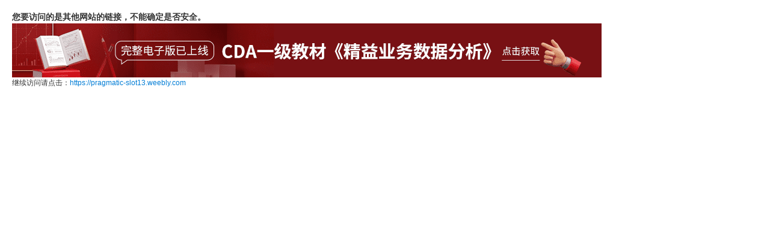

--- FILE ---
content_type: text/html; charset=gbk
request_url: https://bbs.pinggu.org/linkto.php?url=https://pragmatic-slot13.weebly.com
body_size: 1076
content:
<!DOCTYPE html PUBLIC "-//W3C//DTD XHTML 1.0 Transitional//EN" "http://www.w3.org/TR/xhtml1/DTD/xhtml1-transitional.dtd">
<html xmlns="http://www.w3.org/1999/xhtml">
<head>
<meta http-equiv="Content-Type" content="text/html; charset=gbk" />
<title>人大经济论坛-国内活跃的经济、管理、金融、统计在线教育和咨询网站</title>
<meta name="keywords" content="经济学,管理学,金融学,统计学,统计年鉴,行业分析报告,经管之家" />
<meta name="description" content="人大经济论坛是国内活跃的经管人士的网络社区平台，每个学经济学和管理学的都应该有个论坛帐号。 " />
<style type="text/css">
body{ margin:0; padding:20px; color:#333333; font-size:12px; background:#fff; font-family:"Microsoft YaHei",微软雅黑,tahoma,arial,simsun,sans-serif; }
a{ color:#007CD5; text-decoration:none; }
a:hover{ text-decoration:underline; }
b{ font-size:14px; }
</style>
<script async="async" src="https://ua.pinggu.org/a.js?v=3" type="text/javascript"></script>
</head>
<body>

<div style="display:none"><script src="//w.cnzz.com/c.php?id=1253237456&l=3" language="JavaScript"></script>
<script type="application/javascript" src="//hm.baidu.com/h.js?3a3fa94d4db32c2ae7bece34a6dae8ec"></script>
</div>


	<b>您要访问的是其他网站的链接，不能确定是否安全。</b>
    <div style="margin:1px auto; text-align:left;">
        <a href="https://edu.cda.cn/goods/show/3151?utm_source=cda_pinggu_org5" target="_blank"><img src="https://bbs-cdn.datacourse.cn/2025/cda/link.png" /></a>
    </div>
	继续访问请点击：<a href="https://pragmatic-slot13.weebly.com">https://pragmatic-slot13.weebly.com</a>


</body>
</html>